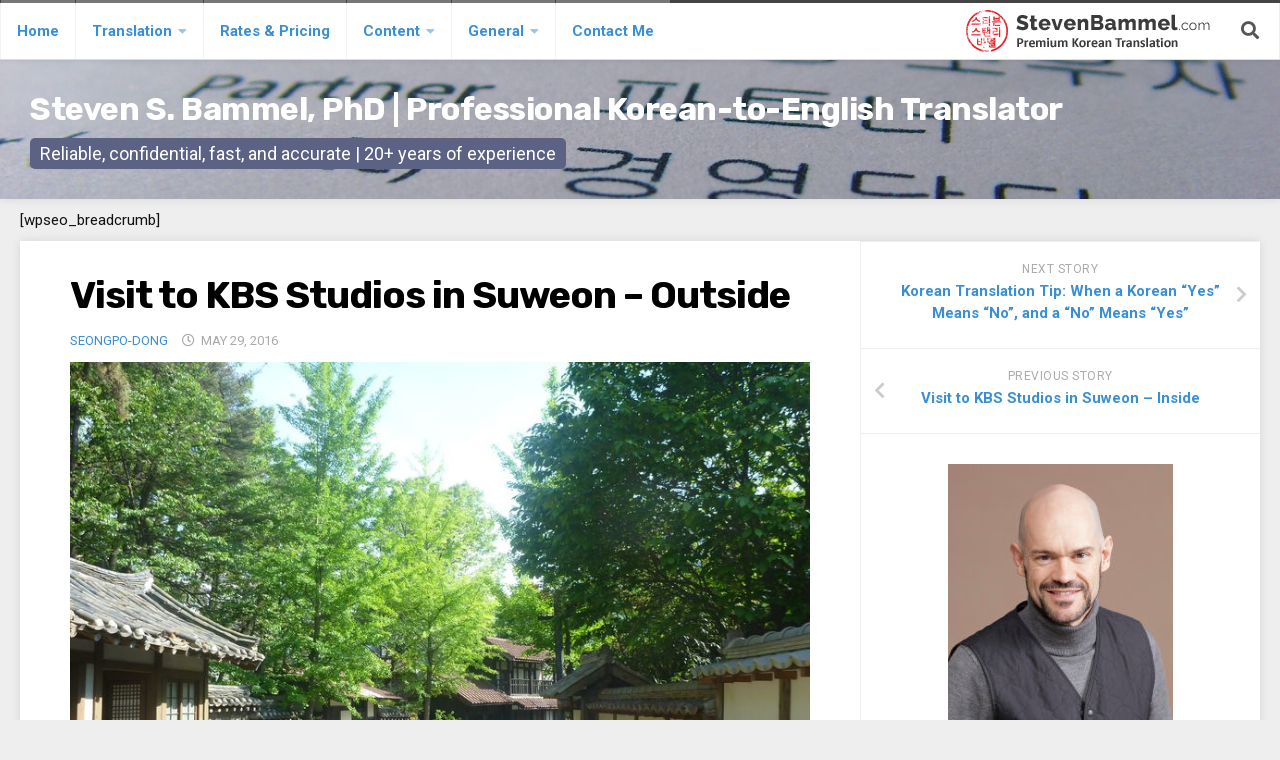

--- FILE ---
content_type: text/html; charset=UTF-8
request_url: https://stevenbammel.com/2016/05/visit-to-kbs-studios-in-suweon-outside
body_size: 13217
content:
<!DOCTYPE html> 
<html class="no-js" lang="en-US">

<head>
	<meta charset="UTF-8">
	<meta name="viewport" content="width=device-width, initial-scale=1.0">
	<link rel="profile" href="http://gmpg.org/xfn/11">
	<link rel="pingback" href="https://stevenbammel.com/xmlrpc.php">
	<link rel="icon" type="image/png" href="https://stevenbammel.com/wp-content/uploads/2020/06/cropped-favicon.png">
	<title>Visit to KBS Studios in Suweon &#8211; Outside &#8211; Steven S. Bammel, PhD | Professional Korean-to-English Translator</title>
<meta name='robots' content='max-image-preview:large' />
<script>document.documentElement.className = document.documentElement.className.replace("no-js","js");</script>
<link rel='dns-prefetch' href='//fonts.googleapis.com' />
<link rel="alternate" type="application/rss+xml" title="Steven S. Bammel, PhD | Professional Korean-to-English Translator &raquo; Feed" href="https://stevenbammel.com/feed" />
<link rel="alternate" type="application/rss+xml" title="Steven S. Bammel, PhD | Professional Korean-to-English Translator &raquo; Comments Feed" href="https://stevenbammel.com/comments/feed" />
<link rel="alternate" title="oEmbed (JSON)" type="application/json+oembed" href="https://stevenbammel.com/wp-json/oembed/1.0/embed?url=https%3A%2F%2Fstevenbammel.com%2F2016%2F05%2Fvisit-to-kbs-studios-in-suweon-outside" />
<link rel="alternate" title="oEmbed (XML)" type="text/xml+oembed" href="https://stevenbammel.com/wp-json/oembed/1.0/embed?url=https%3A%2F%2Fstevenbammel.com%2F2016%2F05%2Fvisit-to-kbs-studios-in-suweon-outside&#038;format=xml" />
<style id='wp-img-auto-sizes-contain-inline-css' type='text/css'>
img:is([sizes=auto i],[sizes^="auto," i]){contain-intrinsic-size:3000px 1500px}
/*# sourceURL=wp-img-auto-sizes-contain-inline-css */
</style>
<style id='wp-emoji-styles-inline-css' type='text/css'>

	img.wp-smiley, img.emoji {
		display: inline !important;
		border: none !important;
		box-shadow: none !important;
		height: 1em !important;
		width: 1em !important;
		margin: 0 0.07em !important;
		vertical-align: -0.1em !important;
		background: none !important;
		padding: 0 !important;
	}
/*# sourceURL=wp-emoji-styles-inline-css */
</style>
<style id='wp-block-library-inline-css' type='text/css'>
:root{--wp-block-synced-color:#7a00df;--wp-block-synced-color--rgb:122,0,223;--wp-bound-block-color:var(--wp-block-synced-color);--wp-editor-canvas-background:#ddd;--wp-admin-theme-color:#007cba;--wp-admin-theme-color--rgb:0,124,186;--wp-admin-theme-color-darker-10:#006ba1;--wp-admin-theme-color-darker-10--rgb:0,107,160.5;--wp-admin-theme-color-darker-20:#005a87;--wp-admin-theme-color-darker-20--rgb:0,90,135;--wp-admin-border-width-focus:2px}@media (min-resolution:192dpi){:root{--wp-admin-border-width-focus:1.5px}}.wp-element-button{cursor:pointer}:root .has-very-light-gray-background-color{background-color:#eee}:root .has-very-dark-gray-background-color{background-color:#313131}:root .has-very-light-gray-color{color:#eee}:root .has-very-dark-gray-color{color:#313131}:root .has-vivid-green-cyan-to-vivid-cyan-blue-gradient-background{background:linear-gradient(135deg,#00d084,#0693e3)}:root .has-purple-crush-gradient-background{background:linear-gradient(135deg,#34e2e4,#4721fb 50%,#ab1dfe)}:root .has-hazy-dawn-gradient-background{background:linear-gradient(135deg,#faaca8,#dad0ec)}:root .has-subdued-olive-gradient-background{background:linear-gradient(135deg,#fafae1,#67a671)}:root .has-atomic-cream-gradient-background{background:linear-gradient(135deg,#fdd79a,#004a59)}:root .has-nightshade-gradient-background{background:linear-gradient(135deg,#330968,#31cdcf)}:root .has-midnight-gradient-background{background:linear-gradient(135deg,#020381,#2874fc)}:root{--wp--preset--font-size--normal:16px;--wp--preset--font-size--huge:42px}.has-regular-font-size{font-size:1em}.has-larger-font-size{font-size:2.625em}.has-normal-font-size{font-size:var(--wp--preset--font-size--normal)}.has-huge-font-size{font-size:var(--wp--preset--font-size--huge)}.has-text-align-center{text-align:center}.has-text-align-left{text-align:left}.has-text-align-right{text-align:right}.has-fit-text{white-space:nowrap!important}#end-resizable-editor-section{display:none}.aligncenter{clear:both}.items-justified-left{justify-content:flex-start}.items-justified-center{justify-content:center}.items-justified-right{justify-content:flex-end}.items-justified-space-between{justify-content:space-between}.screen-reader-text{border:0;clip-path:inset(50%);height:1px;margin:-1px;overflow:hidden;padding:0;position:absolute;width:1px;word-wrap:normal!important}.screen-reader-text:focus{background-color:#ddd;clip-path:none;color:#444;display:block;font-size:1em;height:auto;left:5px;line-height:normal;padding:15px 23px 14px;text-decoration:none;top:5px;width:auto;z-index:100000}html :where(.has-border-color){border-style:solid}html :where([style*=border-top-color]){border-top-style:solid}html :where([style*=border-right-color]){border-right-style:solid}html :where([style*=border-bottom-color]){border-bottom-style:solid}html :where([style*=border-left-color]){border-left-style:solid}html :where([style*=border-width]){border-style:solid}html :where([style*=border-top-width]){border-top-style:solid}html :where([style*=border-right-width]){border-right-style:solid}html :where([style*=border-bottom-width]){border-bottom-style:solid}html :where([style*=border-left-width]){border-left-style:solid}html :where(img[class*=wp-image-]){height:auto;max-width:100%}:where(figure){margin:0 0 1em}html :where(.is-position-sticky){--wp-admin--admin-bar--position-offset:var(--wp-admin--admin-bar--height,0px)}@media screen and (max-width:600px){html :where(.is-position-sticky){--wp-admin--admin-bar--position-offset:0px}}

/*# sourceURL=wp-block-library-inline-css */
</style><style id='global-styles-inline-css' type='text/css'>
:root{--wp--preset--aspect-ratio--square: 1;--wp--preset--aspect-ratio--4-3: 4/3;--wp--preset--aspect-ratio--3-4: 3/4;--wp--preset--aspect-ratio--3-2: 3/2;--wp--preset--aspect-ratio--2-3: 2/3;--wp--preset--aspect-ratio--16-9: 16/9;--wp--preset--aspect-ratio--9-16: 9/16;--wp--preset--color--black: #000000;--wp--preset--color--cyan-bluish-gray: #abb8c3;--wp--preset--color--white: #ffffff;--wp--preset--color--pale-pink: #f78da7;--wp--preset--color--vivid-red: #cf2e2e;--wp--preset--color--luminous-vivid-orange: #ff6900;--wp--preset--color--luminous-vivid-amber: #fcb900;--wp--preset--color--light-green-cyan: #7bdcb5;--wp--preset--color--vivid-green-cyan: #00d084;--wp--preset--color--pale-cyan-blue: #8ed1fc;--wp--preset--color--vivid-cyan-blue: #0693e3;--wp--preset--color--vivid-purple: #9b51e0;--wp--preset--gradient--vivid-cyan-blue-to-vivid-purple: linear-gradient(135deg,rgb(6,147,227) 0%,rgb(155,81,224) 100%);--wp--preset--gradient--light-green-cyan-to-vivid-green-cyan: linear-gradient(135deg,rgb(122,220,180) 0%,rgb(0,208,130) 100%);--wp--preset--gradient--luminous-vivid-amber-to-luminous-vivid-orange: linear-gradient(135deg,rgb(252,185,0) 0%,rgb(255,105,0) 100%);--wp--preset--gradient--luminous-vivid-orange-to-vivid-red: linear-gradient(135deg,rgb(255,105,0) 0%,rgb(207,46,46) 100%);--wp--preset--gradient--very-light-gray-to-cyan-bluish-gray: linear-gradient(135deg,rgb(238,238,238) 0%,rgb(169,184,195) 100%);--wp--preset--gradient--cool-to-warm-spectrum: linear-gradient(135deg,rgb(74,234,220) 0%,rgb(151,120,209) 20%,rgb(207,42,186) 40%,rgb(238,44,130) 60%,rgb(251,105,98) 80%,rgb(254,248,76) 100%);--wp--preset--gradient--blush-light-purple: linear-gradient(135deg,rgb(255,206,236) 0%,rgb(152,150,240) 100%);--wp--preset--gradient--blush-bordeaux: linear-gradient(135deg,rgb(254,205,165) 0%,rgb(254,45,45) 50%,rgb(107,0,62) 100%);--wp--preset--gradient--luminous-dusk: linear-gradient(135deg,rgb(255,203,112) 0%,rgb(199,81,192) 50%,rgb(65,88,208) 100%);--wp--preset--gradient--pale-ocean: linear-gradient(135deg,rgb(255,245,203) 0%,rgb(182,227,212) 50%,rgb(51,167,181) 100%);--wp--preset--gradient--electric-grass: linear-gradient(135deg,rgb(202,248,128) 0%,rgb(113,206,126) 100%);--wp--preset--gradient--midnight: linear-gradient(135deg,rgb(2,3,129) 0%,rgb(40,116,252) 100%);--wp--preset--font-size--small: 13px;--wp--preset--font-size--medium: 20px;--wp--preset--font-size--large: 36px;--wp--preset--font-size--x-large: 42px;--wp--preset--spacing--20: 0.44rem;--wp--preset--spacing--30: 0.67rem;--wp--preset--spacing--40: 1rem;--wp--preset--spacing--50: 1.5rem;--wp--preset--spacing--60: 2.25rem;--wp--preset--spacing--70: 3.38rem;--wp--preset--spacing--80: 5.06rem;--wp--preset--shadow--natural: 6px 6px 9px rgba(0, 0, 0, 0.2);--wp--preset--shadow--deep: 12px 12px 50px rgba(0, 0, 0, 0.4);--wp--preset--shadow--sharp: 6px 6px 0px rgba(0, 0, 0, 0.2);--wp--preset--shadow--outlined: 6px 6px 0px -3px rgb(255, 255, 255), 6px 6px rgb(0, 0, 0);--wp--preset--shadow--crisp: 6px 6px 0px rgb(0, 0, 0);}:where(.is-layout-flex){gap: 0.5em;}:where(.is-layout-grid){gap: 0.5em;}body .is-layout-flex{display: flex;}.is-layout-flex{flex-wrap: wrap;align-items: center;}.is-layout-flex > :is(*, div){margin: 0;}body .is-layout-grid{display: grid;}.is-layout-grid > :is(*, div){margin: 0;}:where(.wp-block-columns.is-layout-flex){gap: 2em;}:where(.wp-block-columns.is-layout-grid){gap: 2em;}:where(.wp-block-post-template.is-layout-flex){gap: 1.25em;}:where(.wp-block-post-template.is-layout-grid){gap: 1.25em;}.has-black-color{color: var(--wp--preset--color--black) !important;}.has-cyan-bluish-gray-color{color: var(--wp--preset--color--cyan-bluish-gray) !important;}.has-white-color{color: var(--wp--preset--color--white) !important;}.has-pale-pink-color{color: var(--wp--preset--color--pale-pink) !important;}.has-vivid-red-color{color: var(--wp--preset--color--vivid-red) !important;}.has-luminous-vivid-orange-color{color: var(--wp--preset--color--luminous-vivid-orange) !important;}.has-luminous-vivid-amber-color{color: var(--wp--preset--color--luminous-vivid-amber) !important;}.has-light-green-cyan-color{color: var(--wp--preset--color--light-green-cyan) !important;}.has-vivid-green-cyan-color{color: var(--wp--preset--color--vivid-green-cyan) !important;}.has-pale-cyan-blue-color{color: var(--wp--preset--color--pale-cyan-blue) !important;}.has-vivid-cyan-blue-color{color: var(--wp--preset--color--vivid-cyan-blue) !important;}.has-vivid-purple-color{color: var(--wp--preset--color--vivid-purple) !important;}.has-black-background-color{background-color: var(--wp--preset--color--black) !important;}.has-cyan-bluish-gray-background-color{background-color: var(--wp--preset--color--cyan-bluish-gray) !important;}.has-white-background-color{background-color: var(--wp--preset--color--white) !important;}.has-pale-pink-background-color{background-color: var(--wp--preset--color--pale-pink) !important;}.has-vivid-red-background-color{background-color: var(--wp--preset--color--vivid-red) !important;}.has-luminous-vivid-orange-background-color{background-color: var(--wp--preset--color--luminous-vivid-orange) !important;}.has-luminous-vivid-amber-background-color{background-color: var(--wp--preset--color--luminous-vivid-amber) !important;}.has-light-green-cyan-background-color{background-color: var(--wp--preset--color--light-green-cyan) !important;}.has-vivid-green-cyan-background-color{background-color: var(--wp--preset--color--vivid-green-cyan) !important;}.has-pale-cyan-blue-background-color{background-color: var(--wp--preset--color--pale-cyan-blue) !important;}.has-vivid-cyan-blue-background-color{background-color: var(--wp--preset--color--vivid-cyan-blue) !important;}.has-vivid-purple-background-color{background-color: var(--wp--preset--color--vivid-purple) !important;}.has-black-border-color{border-color: var(--wp--preset--color--black) !important;}.has-cyan-bluish-gray-border-color{border-color: var(--wp--preset--color--cyan-bluish-gray) !important;}.has-white-border-color{border-color: var(--wp--preset--color--white) !important;}.has-pale-pink-border-color{border-color: var(--wp--preset--color--pale-pink) !important;}.has-vivid-red-border-color{border-color: var(--wp--preset--color--vivid-red) !important;}.has-luminous-vivid-orange-border-color{border-color: var(--wp--preset--color--luminous-vivid-orange) !important;}.has-luminous-vivid-amber-border-color{border-color: var(--wp--preset--color--luminous-vivid-amber) !important;}.has-light-green-cyan-border-color{border-color: var(--wp--preset--color--light-green-cyan) !important;}.has-vivid-green-cyan-border-color{border-color: var(--wp--preset--color--vivid-green-cyan) !important;}.has-pale-cyan-blue-border-color{border-color: var(--wp--preset--color--pale-cyan-blue) !important;}.has-vivid-cyan-blue-border-color{border-color: var(--wp--preset--color--vivid-cyan-blue) !important;}.has-vivid-purple-border-color{border-color: var(--wp--preset--color--vivid-purple) !important;}.has-vivid-cyan-blue-to-vivid-purple-gradient-background{background: var(--wp--preset--gradient--vivid-cyan-blue-to-vivid-purple) !important;}.has-light-green-cyan-to-vivid-green-cyan-gradient-background{background: var(--wp--preset--gradient--light-green-cyan-to-vivid-green-cyan) !important;}.has-luminous-vivid-amber-to-luminous-vivid-orange-gradient-background{background: var(--wp--preset--gradient--luminous-vivid-amber-to-luminous-vivid-orange) !important;}.has-luminous-vivid-orange-to-vivid-red-gradient-background{background: var(--wp--preset--gradient--luminous-vivid-orange-to-vivid-red) !important;}.has-very-light-gray-to-cyan-bluish-gray-gradient-background{background: var(--wp--preset--gradient--very-light-gray-to-cyan-bluish-gray) !important;}.has-cool-to-warm-spectrum-gradient-background{background: var(--wp--preset--gradient--cool-to-warm-spectrum) !important;}.has-blush-light-purple-gradient-background{background: var(--wp--preset--gradient--blush-light-purple) !important;}.has-blush-bordeaux-gradient-background{background: var(--wp--preset--gradient--blush-bordeaux) !important;}.has-luminous-dusk-gradient-background{background: var(--wp--preset--gradient--luminous-dusk) !important;}.has-pale-ocean-gradient-background{background: var(--wp--preset--gradient--pale-ocean) !important;}.has-electric-grass-gradient-background{background: var(--wp--preset--gradient--electric-grass) !important;}.has-midnight-gradient-background{background: var(--wp--preset--gradient--midnight) !important;}.has-small-font-size{font-size: var(--wp--preset--font-size--small) !important;}.has-medium-font-size{font-size: var(--wp--preset--font-size--medium) !important;}.has-large-font-size{font-size: var(--wp--preset--font-size--large) !important;}.has-x-large-font-size{font-size: var(--wp--preset--font-size--x-large) !important;}
/*# sourceURL=global-styles-inline-css */
</style>

<style id='classic-theme-styles-inline-css' type='text/css'>
/*! This file is auto-generated */
.wp-block-button__link{color:#fff;background-color:#32373c;border-radius:9999px;box-shadow:none;text-decoration:none;padding:calc(.667em + 2px) calc(1.333em + 2px);font-size:1.125em}.wp-block-file__button{background:#32373c;color:#fff;text-decoration:none}
/*# sourceURL=/wp-includes/css/classic-themes.min.css */
</style>
<link rel='stylesheet' id='blogside-style-css' href='https://stevenbammel.com/wp-content/themes/blogside/style.css?ver=6.9' type='text/css' media='all' />
<style id='blogside-style-inline-css' type='text/css'>
body { font-family: "Roboto", Arial, sans-serif; }
.container-inner { max-width: 1500px; }

::selection { background-color: #c70e0e; }
::-moz-selection { background-color: #c70e0e; }

a,
.themeform label .required,
.toggle-search:hover,
.toggle-search.active,
#nav-topbar .nav li > a:hover, 
#nav-topbar .nav li:hover > a,
#nav-topbar .nav li.current_page_item > a, 
#nav-topbar .nav li.current-menu-item > a,
#nav-topbar .nav li.current-post-parent > a,
#nav-topbar .nav li.current-menu-ancestor > a,
#nav-mobile .nav li > a:hover,
#nav-mobile .nav li.current_page_item > a, 
#nav-mobile .nav li.current-menu-item > a,
#nav-mobile .nav li.current-post-parent > a,
.post-title a:hover,
.post-hover:hover .post-title a,
.post-nav li a:hover i,
.widget > h3:after,
.widget_rss ul li a,
.widget_calendar a,
.alx-tabs-nav li.active a,
.alx-tab .tab-item-category a,
.alx-posts .post-item-category a,
.alx-tab li:hover .tab-item-title a,
.alx-tab li:hover .tab-item-comment a,
.alx-posts li:hover .post-item-title a,
.comment-tabs li.active a,
.comment-awaiting-moderation,
.child-menu a:hover,
.child-menu .current_page_item > a,
.wp-pagenavi a { color: #c70e0e; }

.themeform input[type="button"],
.themeform input[type="reset"],
.themeform input[type="submit"],
.themeform button[type="button"],
.themeform button[type="reset"],
.themeform button[type="submit"],
.sidebar-toggle,
#profile .social-links .social-tooltip:hover,
.post-tags a:hover,
.widget_calendar caption,
.author-bio .bio-avatar:after,
.post-comments,
.commentlist li.bypostauthor > .comment-body:after,
.commentlist li.comment-author-admin > .comment-body:after { background-color: #c70e0e; }

.alx-tabs-nav li.active a { border-color: #c70e0e; }

#nav-topbar .nav li > a:hover, 
#nav-topbar .nav li:hover > a,
#nav-topbar .nav li.current_page_item > a, 
#nav-topbar .nav li.current-menu-item > a,
#nav-topbar .nav li.current-menu-ancestor > a,
#nav-topbar .nav li.current-post-parent > a,
#nav-topbar .nav > li.current_page_item > a:before, 
#nav-topbar .nav > li.current-menu-item > a:before,
#nav-topbar .nav > li.current-menu-ancestor > a:before,
#nav-topbar .nav > li.current-post-parent > a:before { border-top-color: #c70e0e;  }

#footer-bottom .container-inner,
.widget > h3 > span,
.alx-tabs-nav li.active a,
.comment-tabs li.active a,
.wp-pagenavi a:hover,
.wp-pagenavi a:active,
.wp-pagenavi span.current { border-bottom-color: #c70e0e!important; }				
				

/*# sourceURL=blogside-style-inline-css */
</style>
<link rel='stylesheet' id='blogside-responsive-css' href='https://stevenbammel.com/wp-content/themes/blogside/responsive.css?ver=6.9' type='text/css' media='all' />
<link rel='stylesheet' id='blogside-font-awesome-css' href='https://stevenbammel.com/wp-content/themes/blogside/fonts/all.min.css?ver=6.9' type='text/css' media='all' />
<link rel='stylesheet' id='roboto-css' href='//fonts.googleapis.com/css?family=Roboto%3A400%2C300italic%2C300%2C400italic%2C700&#038;subset=latin%2Clatin-ext&#038;ver=6.9' type='text/css' media='all' />
<script type="text/javascript" src="https://stevenbammel.com/wp-includes/js/jquery/jquery.min.js?ver=3.7.1" id="jquery-core-js"></script>
<script type="text/javascript" src="https://stevenbammel.com/wp-includes/js/jquery/jquery-migrate.min.js?ver=3.4.1" id="jquery-migrate-js"></script>
<script type="text/javascript" src="https://stevenbammel.com/wp-content/themes/blogside/js/jquery.flexslider.min.js?ver=6.9" id="blogside-flexslider-js"></script>
<link rel="https://api.w.org/" href="https://stevenbammel.com/wp-json/" /><link rel="alternate" title="JSON" type="application/json" href="https://stevenbammel.com/wp-json/wp/v2/posts/7759" /><link rel="EditURI" type="application/rsd+xml" title="RSD" href="https://stevenbammel.com/xmlrpc.php?rsd" />
<meta name="generator" content="WordPress 6.9" />
<link rel="canonical" href="https://stevenbammel.com/2016/05/visit-to-kbs-studios-in-suweon-outside" />
<link rel='shortlink' href='https://stevenbammel.com/?p=7759' />
<!-- Meta Pixel Code -->
<script>
!function(f,b,e,v,n,t,s)
{if(f.fbq)return;n=f.fbq=function(){n.callMethod?
n.callMethod.apply(n,arguments):n.queue.push(arguments)};
if(!f._fbq)f._fbq=n;n.push=n;n.loaded=!0;n.version='2.0';
n.queue=[];t=b.createElement(e);t.async=!0;
t.src=v;s=b.getElementsByTagName(e)[0];
s.parentNode.insertBefore(t,s)}(window, document,'script',
'https://connect.facebook.net/en_US/fbevents.js');
fbq('init', '779916768292724');
fbq('track', 'PageView');
</script>
<noscript><img height="1" width="1" style="display:none"
src="https://www.facebook.com/tr?id=779916768292724&ev=PageView&noscript=1"
/></noscript>
<!-- End Meta Pixel Code -->

<!-- Google tag UA Link (gtag.js) -->
<script async src="https://www.googletagmanager.com/gtag/js?id=G-KCZL7CNQNZ"></script>
<script>
  window.dataLayer = window.dataLayer || [];
  function gtag(){dataLayer.push(arguments);}
  gtag('js', new Date());

  gtag('config', 'G-KCZL7CNQNZ');
</script>
<!-- Google tag Primary (gtag.js) -->
<script async src="https://www.googletagmanager.com/gtag/js?id=G-EXYZDS29K2"></script>
<script>
  window.dataLayer = window.dataLayer || [];
  function gtag(){dataLayer.push(arguments);}
  gtag('js', new Date());

  gtag('config', 'G-EXYZDS29K2');
</script>
		<style type="text/css" id="wp-custom-css">
			a {color: #3a8ed2 !important;}
a:hover {color: #000000 !important;}
#footer a:hover {color: #ffffff !important;}

.page-title span, .content p {
    color: #000000 !important;
}
.post-nav li a span {
    color: inherit !important;
}


div#profile {display: none !important}

.sidebar-content a {color: #333399}
sidebar-content a:hover {color: #cc0000}

.site-title  {
    font-size: 32px;
	line-height: normal;
    }

.site-description {
    font-size: 18px;
    color: #000;
	line-height: normal;
	margin-left: 0px;
    background: #5c6283 !important;
    }

div.notebox h1 {font-size: 30px !important;
    margin-bottom: 14px;
    font-weight: 400;
    line-height: 1.3em;

}

div.notebox h2 {font-size: 25px !important;
    margin-bottom: 14px;
    font-weight: 400;
    line-height: 1.3em;

}

div.notebox img {
	text-align: center !important;
	margin: auto !important;

}

div.notebox p {
    margin-bottom: 1em;
}


table.tabletd h3 {margin-top: 25px !important;  }


.themeform p img.aligncenter {margin-top: 30px !important;}





@media only screen and (min-width:720px){
.nav ul {
    width: 300px;
}
.nav ul ul {
    left: 300px;
}
	
}

.anchor-box {height: 30px !important; overflow: hidden;}


ul.bolderlist li {list-style-image: url('http://stevenbammel.com/wp-content/uploads/2019/05/ul_check.png') !important;}

#nav-topbar .nav {
    text-transform: unset!important;
}

@media only screen and (min-width: 720px) {
#nav-topbar .nav li a {
    font-size: 15px;
    color: #222;
}
}

.page-template-template-contact .main-inner {
	background:none!important;
    padding-right: 0px;
}

.contact-form {padding:30px;background:#f5f5f5;margin:0px 20px;}

.gform_wrapper.gf_browser_chrome ul.gform_fields li.gfield select {
    margin-left: 1px;
    padding: 9px;
}

.gform_wrapper input:not([type=radio]):not([type=checkbox]):not([type=submit]):not([type=button]):not([type=image]):not([type=file]) {
    padding: 10px 4px;
}

.gform_wrapper {
    margin-top: 0px;
}

/* Footer - increase size/padding to conform to Google Mobile Search PHW - 7-12-21 */
#footer-widgets .widget{
	font-size:16px;
}

#footer-widgets .widget_text .textwidget p { 
	margin-bottom: 1.2em;
	line-height:1.8em;
}		</style>
		<style id="kirki-inline-styles"></style>	<link href="https://fonts.googleapis.com/css2?family=Roboto:ital,wght@0,400;0,700;1,400;1,700&family=Rubik:ital,wght@0,400;0,700;1,400;1,700&display=swap" rel="stylesheet">
</head>

<body class="wp-singular post-template-default single single-post postid-7759 single-format-standard wp-custom-logo wp-theme-blogside col-2cl full-width topbar-enabled mobile-menu">


<a class="skip-link screen-reader-text" href="#page">Skip to content</a>

<div id="wrapper">

	<header id="header">
		<!-- <div class="main-logo">
			<p class="site-title"><a href="https://stevenbammel.com/" rel="home"><img src="https://stevenbammel.com/wp-content/uploads/2021/05/steven-bammel-logo_20201.png" alt="Steven S. Bammel, PhD | Professional Korean-to-English Translator"></a></p>
		</div> -->
					<nav class="nav-container group" id="nav-mobile">
				<div class="mobile-logo"><p class="site-title"><a href="https://stevenbammel.com/" rel="home"><img src="https://stevenbammel.com/wp-content/uploads/2021/05/steven-bammel-logo_20201.png" alt="Steven S. Bammel, PhD | Professional Korean-to-English Translator"></a></p>
</div>
				<div class="nav-toggle"><i class="fas fa-bars"></i></div>
				<div class="nav-text"><!-- put your mobile menu text here --></div>
				<div class="nav-wrap container ">
					<ul id="menu-main-menu" class="nav container-inner group"><li id="menu-item-3831" class="menu-item menu-item-type-post_type menu-item-object-page menu-item-home menu-item-3831"><a href="https://stevenbammel.com/">Home</a></li>
<li id="menu-item-13227" class="menu-item menu-item-type-custom menu-item-object-custom menu-item-home menu-item-has-children menu-item-13227"><a href="http://stevenbammel.com">Translation</a>
<ul class="sub-menu">
	<li id="menu-item-4048" class="menu-item menu-item-type-taxonomy menu-item-object-category menu-item-has-children menu-item-4048"><a href="https://stevenbammel.com/category/services">Services</a>
	<ul class="sub-menu">
		<li id="menu-item-4049" class="menu-item menu-item-type-post_type menu-item-object-page menu-item-4049"><a href="https://stevenbammel.com/korean-to-english-document-translation">Premium Korean-to-English Translation</a></li>
		<li id="menu-item-4050" class="menu-item menu-item-type-post_type menu-item-object-page menu-item-4050"><a href="https://stevenbammel.com/affordable-korean-to-english-document-translation">Budget Korean-to-English Translation</a></li>
		<li id="menu-item-4051" class="menu-item menu-item-type-post_type menu-item-object-page menu-item-4051"><a href="https://stevenbammel.com/korean-translation-revision">Premium Korean-to-English Revision (Editing/Proofreading)</a></li>
		<li id="menu-item-4085" class="menu-item menu-item-type-post_type menu-item-object-page menu-item-4085"><a href="https://stevenbammel.com/english-to-korean-document-translation">Premium English-to-Korean Translation</a></li>
		<li id="menu-item-4985" class="menu-item menu-item-type-post_type menu-item-object-page menu-item-4985"><a href="https://stevenbammel.com/korean-translation-support-services">Expert Korean Translation Support Services</a></li>
	</ul>
</li>
	<li id="menu-item-3816" class="menu-item menu-item-type-taxonomy menu-item-object-category menu-item-has-children menu-item-3816"><a href="https://stevenbammel.com/category/fields">Fields</a>
	<ul class="sub-menu">
		<li id="menu-item-3825" class="menu-item menu-item-type-post_type menu-item-object-page menu-item-3825"><a href="https://stevenbammel.com/korean-business-translation">Business Management</a></li>
		<li id="menu-item-3824" class="menu-item menu-item-type-post_type menu-item-object-page menu-item-3824"><a href="https://stevenbammel.com/korean-financial-translation">Finance &#038; Accounting</a></li>
		<li id="menu-item-3826" class="menu-item menu-item-type-post_type menu-item-object-page menu-item-3826"><a href="https://stevenbammel.com/legal-korean-translation">Corporate/Business Legal</a></li>
		<li id="menu-item-4639" class="menu-item menu-item-type-post_type menu-item-object-page menu-item-4639"><a href="https://stevenbammel.com/translate-korean-patents">Intellectual Property</a></li>
		<li id="menu-item-4993" class="menu-item menu-item-type-post_type menu-item-object-page menu-item-4993"><a href="https://stevenbammel.com/premium-korean-laws-and-regulations-translation">Public Sector</a></li>
		<li id="menu-item-4641" class="menu-item menu-item-type-custom menu-item-object-custom menu-item-has-children menu-item-4641"><a>Other</a>
		<ul class="sub-menu">
			<li id="menu-item-4642" class="menu-item menu-item-type-post_type menu-item-object-page menu-item-4642"><a href="https://stevenbammel.com/korean-medical-translation">Medical</a></li>
			<li id="menu-item-4644" class="menu-item menu-item-type-post_type menu-item-object-page menu-item-4644"><a href="https://stevenbammel.com/korean-academic-scientific-document-translation">Academic &#038; Scientific</a></li>
			<li id="menu-item-4575" class="menu-item menu-item-type-post_type menu-item-object-page menu-item-4575"><a href="https://stevenbammel.com/korean-official-document-translation">Personal</a></li>
		</ul>
</li>
	</ul>
</li>
	<li id="menu-item-4210" class="menu-item menu-item-type-taxonomy menu-item-object-category menu-item-has-children menu-item-4210"><a href="https://stevenbammel.com/category/faq">Dimensions</a>
	<ul class="sub-menu">
		<li id="menu-item-4209" class="menu-item menu-item-type-post_type menu-item-object-page menu-item-4209"><a href="https://stevenbammel.com/korean-translation-quality">Strict Best-Practice Translation Quality</a></li>
		<li id="menu-item-4208" class="menu-item menu-item-type-post_type menu-item-object-page menu-item-4208"><a href="https://stevenbammel.com/korean-translation-service-accessibility">Responsive Service &#038; Communication</a></li>
		<li id="menu-item-4206" class="menu-item menu-item-type-post_type menu-item-object-page menu-item-4206"><a href="https://stevenbammel.com/korean-translation-payment-confidentiality-and-other-legal-terms">Strong Security &#038; Accountability</a></li>
		<li id="menu-item-4180" class="menu-item menu-item-type-post_type menu-item-object-page menu-item-4180"><a href="https://stevenbammel.com/certified-korean-translation">Flexible Korean Translation Certification</a></li>
	</ul>
</li>
	<li id="menu-item-4579" class="menu-item menu-item-type-taxonomy menu-item-object-category menu-item-has-children menu-item-4579"><a href="https://stevenbammel.com/category/documents">Documents</a>
	<ul class="sub-menu">
		<li id="menu-item-4643" class="menu-item menu-item-type-post_type menu-item-object-page menu-item-4643"><a href="https://stevenbammel.com/korean-family-documents">Korean Family Documents</a></li>
		<li id="menu-item-4638" class="menu-item menu-item-type-post_type menu-item-object-page menu-item-4638"><a href="https://stevenbammel.com/translate-korean-medical-receipts">Medical Records and Receipts</a></li>
		<li id="menu-item-5643" class="menu-item menu-item-type-post_type menu-item-object-page menu-item-5643"><a href="https://stevenbammel.com/english-translation-of-korea-good-clinical-practice-kgcp">Korea Good Clinical Practice (KGCP)</a></li>
	</ul>
</li>
</ul>
</li>
<li id="menu-item-3828" class="menu-item menu-item-type-post_type menu-item-object-page menu-item-3828"><a href="https://stevenbammel.com/korean-translation-rates">Rates &#038; Pricing</a></li>
<li id="menu-item-13228" class="menu-item menu-item-type-custom menu-item-object-custom menu-item-has-children menu-item-13228"><a>Content</a>
<ul class="sub-menu">
	<li id="menu-item-5082" class="menu-item menu-item-type-taxonomy menu-item-object-category menu-item-5082"><a href="https://stevenbammel.com/category/blog">Articles</a></li>
	<li id="menu-item-5544" class="menu-item menu-item-type-post_type menu-item-object-page menu-item-5544"><a href="https://stevenbammel.com/research-on-self-employment-in-korea">Research</a></li>
	<li id="menu-item-12352" class="menu-item menu-item-type-post_type menu-item-object-page menu-item-has-children menu-item-12352"><a href="https://stevenbammel.com/archives">Archives</a>
	<ul class="sub-menu">
		<li id="menu-item-13094" class="menu-item menu-item-type-taxonomy menu-item-object-category menu-item-has-children menu-item-13094"><a href="https://stevenbammel.com/category/archives/kcts">KCTS</a>
		<ul class="sub-menu">
			<li id="menu-item-13133" class="menu-item menu-item-type-taxonomy menu-item-object-post_tag menu-item-13133"><a href="https://stevenbammel.com/post/kcts_general_information">General Information</a></li>
			<li id="menu-item-13132" class="menu-item menu-item-type-taxonomy menu-item-object-post_tag menu-item-13132"><a href="https://stevenbammel.com/post/kcts_business_services">Business Services</a></li>
			<li id="menu-item-13136" class="menu-item menu-item-type-taxonomy menu-item-object-post_tag menu-item-13136"><a href="https://stevenbammel.com/post/kcts_translation_services">Translation Services</a></li>
			<li id="menu-item-13134" class="menu-item menu-item-type-taxonomy menu-item-object-post_tag menu-item-13134"><a href="https://stevenbammel.com/post/kcts_translation_documents">Translation Documents</a></li>
			<li id="menu-item-13135" class="menu-item menu-item-type-taxonomy menu-item-object-post_tag menu-item-13135"><a href="https://stevenbammel.com/post/kcts_translation_processes">Translation Processes</a></li>
		</ul>
</li>
		<li id="menu-item-13093" class="menu-item menu-item-type-taxonomy menu-item-object-category menu-item-has-children menu-item-13093"><a href="https://stevenbammel.com/category/archives/kbc">KBC</a>
		<ul class="sub-menu">
			<li id="menu-item-13139" class="menu-item menu-item-type-taxonomy menu-item-object-post_tag menu-item-13139"><a href="https://stevenbammel.com/post/kbc_business_korean_review">Business Korean Review</a></li>
			<li id="menu-item-13140" class="menu-item menu-item-type-taxonomy menu-item-object-post_tag menu-item-13140"><a href="https://stevenbammel.com/post/kbc_korea_1962">Korea 1962</a></li>
			<li id="menu-item-13141" class="menu-item menu-item-type-taxonomy menu-item-object-post_tag menu-item-13141"><a href="https://stevenbammel.com/post/kbc_korea_business_advisor">Korea Business Advisor</a></li>
			<li id="menu-item-13142" class="menu-item menu-item-type-taxonomy menu-item-object-post_tag menu-item-13142"><a href="https://stevenbammel.com/post/kbc_korea_business_interviews">Korea Business Interviews</a></li>
			<li id="menu-item-13143" class="menu-item menu-item-type-taxonomy menu-item-object-post_tag menu-item-13143"><a href="https://stevenbammel.com/post/kbc_korea_business_tips">Korea Business Tips</a></li>
			<li id="menu-item-13144" class="menu-item menu-item-type-taxonomy menu-item-object-post_tag menu-item-13144"><a href="https://stevenbammel.com/post/kbc_korea_economic_slice">Korea Economic Slice</a></li>
			<li id="menu-item-13145" class="menu-item menu-item-type-taxonomy menu-item-object-post_tag menu-item-13145"><a href="https://stevenbammel.com/post/kbc_last_two_weeks_in_korea">Last Two Weeks in Korea</a></li>
			<li id="menu-item-13146" class="menu-item menu-item-type-taxonomy menu-item-object-post_tag menu-item-13146"><a href="https://stevenbammel.com/post/kbc_professional_certification">Professional Certification</a></li>
			<li id="menu-item-13147" class="menu-item menu-item-type-taxonomy menu-item-object-post_tag menu-item-13147"><a href="https://stevenbammel.com/post/kbc_special_business_reports">Special Business Reports</a></li>
			<li id="menu-item-13148" class="menu-item menu-item-type-taxonomy menu-item-object-post_tag menu-item-13148"><a href="https://stevenbammel.com/post/kbc_topic_accelerators">Topic Accelerators</a></li>
		</ul>
</li>
		<li id="menu-item-6420" class="menu-item menu-item-type-taxonomy menu-item-object-category menu-item-has-children menu-item-6420"><a href="https://stevenbammel.com/category/archives/nojeok-hill">Nojeok Hill</a>
		<ul class="sub-menu">
			<li id="menu-item-13130" class="menu-item menu-item-type-custom menu-item-object-custom menu-item-has-children menu-item-13130"><a>Primary</a>
			<ul class="sub-menu">
				<li id="menu-item-13095" class="menu-item menu-item-type-taxonomy menu-item-object-post_tag menu-item-13095"><a href="https://stevenbammel.com/post/korean-learners-language-practitioners">Korean Learners &amp; Language Practitioners</a></li>
				<li id="menu-item-13098" class="menu-item menu-item-type-taxonomy menu-item-object-post_tag menu-item-13098"><a href="https://stevenbammel.com/post/bragging-rights">Bragging Rights</a></li>
				<li id="menu-item-13100" class="menu-item menu-item-type-taxonomy menu-item-object-post_tag menu-item-13100"><a href="https://stevenbammel.com/post/business-related">Business-Related</a></li>
				<li id="menu-item-13107" class="menu-item menu-item-type-taxonomy menu-item-object-post_tag menu-item-13107"><a href="https://stevenbammel.com/post/general-observers-of-korea">General Observers of Korea</a></li>
				<li id="menu-item-13119" class="menu-item menu-item-type-taxonomy menu-item-object-post_tag menu-item-13119"><a href="https://stevenbammel.com/post/nojeok-hill-my-view-from-the-top">Nojeok Hill: My View from the Top</a></li>
				<li id="menu-item-13126" class="menu-item menu-item-type-taxonomy menu-item-object-post_tag menu-item-13126"><a href="https://stevenbammel.com/post/what-do-you-want-to-do">What Do You Want to Do?</a></li>
				<li id="menu-item-13113" class="menu-item menu-item-type-taxonomy menu-item-object-post_tag menu-item-13113"><a href="https://stevenbammel.com/post/korean-learners-language-practitioners">Korean Learners &amp; Language Practitioners</a></li>
				<li id="menu-item-13111" class="menu-item menu-item-type-taxonomy menu-item-object-post_tag menu-item-13111"><a href="https://stevenbammel.com/post/korean-business-drivers">Korean Business Drivers</a></li>
			</ul>
</li>
			<li id="menu-item-13131" class="menu-item menu-item-type-custom menu-item-object-custom menu-item-has-children menu-item-13131"><a>Secondary</a>
			<ul class="sub-menu">
				<li id="menu-item-13097" class="menu-item menu-item-type-taxonomy menu-item-object-post_tag menu-item-13097"><a href="https://stevenbammel.com/post/biz-and-economy">biz and economy</a></li>
				<li id="menu-item-13099" class="menu-item menu-item-type-taxonomy menu-item-object-post_tag menu-item-13099"><a href="https://stevenbammel.com/post/business-networking">business networking</a></li>
				<li id="menu-item-13104" class="menu-item menu-item-type-taxonomy menu-item-object-post_tag menu-item-13104"><a href="https://stevenbammel.com/post/expat-life-in-korea">expat life in korea</a></li>
				<li id="menu-item-13106" class="menu-item menu-item-type-taxonomy menu-item-object-post_tag menu-item-13106"><a href="https://stevenbammel.com/post/ftas">ftas</a></li>
				<li id="menu-item-13108" class="menu-item menu-item-type-taxonomy menu-item-object-post_tag menu-item-13108"><a href="https://stevenbammel.com/post/get-a-job">get a job</a></li>
				<li id="menu-item-13110" class="menu-item menu-item-type-taxonomy menu-item-object-post_tag menu-item-13110"><a href="https://stevenbammel.com/post/korea-studies">korea studies</a></li>
				<li id="menu-item-13112" class="menu-item menu-item-type-taxonomy menu-item-object-post_tag menu-item-13112"><a href="https://stevenbammel.com/post/korean-business-savvy">korean business savvy</a></li>
				<li id="menu-item-13115" class="menu-item menu-item-type-taxonomy menu-item-object-post_tag menu-item-13115"><a href="https://stevenbammel.com/post/learn-korean">learn korean</a></li>
				<li id="menu-item-13117" class="menu-item menu-item-type-taxonomy menu-item-object-post_tag menu-item-13117"><a href="https://stevenbammel.com/post/news">news</a></li>
				<li id="menu-item-13127" class="menu-item menu-item-type-taxonomy menu-item-object-post_tag menu-item-13127"><a href="https://stevenbammel.com/post/work-in-a-company">work in a company</a></li>
				<li id="menu-item-13120" class="menu-item menu-item-type-taxonomy menu-item-object-post_tag menu-item-13120"><a href="https://stevenbammel.com/post/north-korea">north korea</a></li>
				<li id="menu-item-13123" class="menu-item menu-item-type-taxonomy menu-item-object-post_tag menu-item-13123"><a href="https://stevenbammel.com/post/translate-korean">translate korean</a></li>
				<li id="menu-item-13121" class="menu-item menu-item-type-taxonomy menu-item-object-post_tag menu-item-13121"><a href="https://stevenbammel.com/post/start-and-run-a-business">start and run a business</a></li>
			</ul>
</li>
		</ul>
</li>
		<li id="menu-item-6419" class="menu-item menu-item-type-taxonomy menu-item-object-category current-post-ancestor current-menu-parent current-post-parent menu-item-has-children menu-item-6419"><a href="https://stevenbammel.com/category/archives/seongpo-dong">Seongpo-Dong</a>
		<ul class="sub-menu">
			<li id="menu-item-13102" class="menu-item menu-item-type-taxonomy menu-item-object-post_tag menu-item-13102"><a href="https://stevenbammel.com/post/collections">Collections</a></li>
			<li id="menu-item-13105" class="menu-item menu-item-type-taxonomy menu-item-object-post_tag menu-item-13105"><a href="https://stevenbammel.com/post/food-drink">Food &amp; Drink</a></li>
			<li id="menu-item-13096" class="menu-item menu-item-type-taxonomy menu-item-object-post_tag menu-item-13096"><a href="https://stevenbammel.com/post/around-korea">Around Korea</a></li>
			<li id="menu-item-13109" class="menu-item menu-item-type-taxonomy menu-item-object-post_tag menu-item-13109"><a href="https://stevenbammel.com/post/in-and-near-ansan">In and Near Ansan</a></li>
			<li id="menu-item-13118" class="menu-item menu-item-type-taxonomy menu-item-object-post_tag menu-item-13118"><a href="https://stevenbammel.com/post/nojeok-hill">Nojeok Hill</a></li>
			<li id="menu-item-13125" class="menu-item menu-item-type-taxonomy menu-item-object-post_tag menu-item-13125"><a href="https://stevenbammel.com/post/video">Video</a></li>
			<li id="menu-item-13122" class="menu-item menu-item-type-taxonomy menu-item-object-post_tag menu-item-13122"><a href="https://stevenbammel.com/post/steven">Steven</a></li>
			<li id="menu-item-13124" class="menu-item menu-item-type-taxonomy menu-item-object-post_tag menu-item-13124"><a href="https://stevenbammel.com/post/treasure">Treasure</a></li>
			<li id="menu-item-13101" class="menu-item menu-item-type-taxonomy menu-item-object-post_tag menu-item-13101"><a href="https://stevenbammel.com/post/cauvery">Cauvery</a></li>
			<li id="menu-item-13103" class="menu-item menu-item-type-taxonomy menu-item-object-post_tag menu-item-13103"><a href="https://stevenbammel.com/post/deokjeok-island">Deokjeok Island</a></li>
		</ul>
</li>
	</ul>
</li>
	<li id="menu-item-4582" class="menu-item menu-item-type-post_type menu-item-object-page menu-item-4582"><a href="https://stevenbammel.com/glossary-of-translation-terminology">Glossary</a></li>
</ul>
</li>
<li id="menu-item-3815" class="menu-item menu-item-type-taxonomy menu-item-object-category menu-item-has-children menu-item-3815"><a href="https://stevenbammel.com/category/general-information">General</a>
<ul class="sub-menu">
	<li id="menu-item-3829" class="menu-item menu-item-type-post_type menu-item-object-page menu-item-3829"><a href="https://stevenbammel.com/korean-translator">Bio/Profile</a></li>
	<li id="menu-item-5173" class="menu-item menu-item-type-post_type menu-item-object-page menu-item-5173"><a href="https://stevenbammel.com/2014/10/frequently-asked-questions">Frequently Asked Questions</a></li>
	<li id="menu-item-3830" class="menu-item menu-item-type-post_type menu-item-object-page menu-item-3830"><a href="https://stevenbammel.com/2014/10/testimonials">Testimonials</a></li>
	<li id="menu-item-3827" class="menu-item menu-item-type-post_type menu-item-object-page menu-item-privacy-policy menu-item-3827"><a rel="privacy-policy" href="https://stevenbammel.com/2014/10/privacy-site-policies">Privacy &#038; Site Policies</a></li>
</ul>
</li>
<li id="menu-item-3832" class="menu-item menu-item-type-post_type menu-item-object-page menu-item-3832"><a href="https://stevenbammel.com/contact">Contact Me</a></li>
</ul>				</div>				
				
									<div class="container">
						<div class="container-inner">		
							<div class="toggle-search"><i class="fas fa-search"></i></div>
							<div class="search-expand">
								<div class="search-expand-inner">
									<form method="get" class="searchform themeform" action="https://stevenbammel.com/">
	<div>
		<input type="text" class="search" name="s" onblur="if(this.value=='')this.value='To search type and hit enter';" onfocus="if(this.value=='To search type and hit enter')this.value='';" value="To search type and hit enter" />
	</div>
</form>								</div>
							</div>
						</div><!--/.container-inner-->
					</div><!--/.container-->
								
			</nav><!--/#nav-mobile-->
				
					<nav class="nav-container group" id="nav-topbar">
				<div class="nav-toggle"><i class="fas fa-bars"></i></div>
				<div class="nav-text"><!-- put your mobile menu text here --></div>
				<div class="nav-wrap container container-inner">
					<div class="logo-nav">
						<ul id="menu-main-menu-1" class="nav  group"><li class="menu-item menu-item-type-post_type menu-item-object-page menu-item-home menu-item-3831"><a href="https://stevenbammel.com/">Home</a></li>
<li class="menu-item menu-item-type-custom menu-item-object-custom menu-item-home menu-item-has-children menu-item-13227"><a href="http://stevenbammel.com">Translation</a>
<ul class="sub-menu">
	<li class="menu-item menu-item-type-taxonomy menu-item-object-category menu-item-has-children menu-item-4048"><a href="https://stevenbammel.com/category/services">Services</a>
	<ul class="sub-menu">
		<li class="menu-item menu-item-type-post_type menu-item-object-page menu-item-4049"><a href="https://stevenbammel.com/korean-to-english-document-translation">Premium Korean-to-English Translation</a></li>
		<li class="menu-item menu-item-type-post_type menu-item-object-page menu-item-4050"><a href="https://stevenbammel.com/affordable-korean-to-english-document-translation">Budget Korean-to-English Translation</a></li>
		<li class="menu-item menu-item-type-post_type menu-item-object-page menu-item-4051"><a href="https://stevenbammel.com/korean-translation-revision">Premium Korean-to-English Revision (Editing/Proofreading)</a></li>
		<li class="menu-item menu-item-type-post_type menu-item-object-page menu-item-4085"><a href="https://stevenbammel.com/english-to-korean-document-translation">Premium English-to-Korean Translation</a></li>
		<li class="menu-item menu-item-type-post_type menu-item-object-page menu-item-4985"><a href="https://stevenbammel.com/korean-translation-support-services">Expert Korean Translation Support Services</a></li>
	</ul>
</li>
	<li class="menu-item menu-item-type-taxonomy menu-item-object-category menu-item-has-children menu-item-3816"><a href="https://stevenbammel.com/category/fields">Fields</a>
	<ul class="sub-menu">
		<li class="menu-item menu-item-type-post_type menu-item-object-page menu-item-3825"><a href="https://stevenbammel.com/korean-business-translation">Business Management</a></li>
		<li class="menu-item menu-item-type-post_type menu-item-object-page menu-item-3824"><a href="https://stevenbammel.com/korean-financial-translation">Finance &#038; Accounting</a></li>
		<li class="menu-item menu-item-type-post_type menu-item-object-page menu-item-3826"><a href="https://stevenbammel.com/legal-korean-translation">Corporate/Business Legal</a></li>
		<li class="menu-item menu-item-type-post_type menu-item-object-page menu-item-4639"><a href="https://stevenbammel.com/translate-korean-patents">Intellectual Property</a></li>
		<li class="menu-item menu-item-type-post_type menu-item-object-page menu-item-4993"><a href="https://stevenbammel.com/premium-korean-laws-and-regulations-translation">Public Sector</a></li>
		<li class="menu-item menu-item-type-custom menu-item-object-custom menu-item-has-children menu-item-4641"><a>Other</a>
		<ul class="sub-menu">
			<li class="menu-item menu-item-type-post_type menu-item-object-page menu-item-4642"><a href="https://stevenbammel.com/korean-medical-translation">Medical</a></li>
			<li class="menu-item menu-item-type-post_type menu-item-object-page menu-item-4644"><a href="https://stevenbammel.com/korean-academic-scientific-document-translation">Academic &#038; Scientific</a></li>
			<li class="menu-item menu-item-type-post_type menu-item-object-page menu-item-4575"><a href="https://stevenbammel.com/korean-official-document-translation">Personal</a></li>
		</ul>
</li>
	</ul>
</li>
	<li class="menu-item menu-item-type-taxonomy menu-item-object-category menu-item-has-children menu-item-4210"><a href="https://stevenbammel.com/category/faq">Dimensions</a>
	<ul class="sub-menu">
		<li class="menu-item menu-item-type-post_type menu-item-object-page menu-item-4209"><a href="https://stevenbammel.com/korean-translation-quality">Strict Best-Practice Translation Quality</a></li>
		<li class="menu-item menu-item-type-post_type menu-item-object-page menu-item-4208"><a href="https://stevenbammel.com/korean-translation-service-accessibility">Responsive Service &#038; Communication</a></li>
		<li class="menu-item menu-item-type-post_type menu-item-object-page menu-item-4206"><a href="https://stevenbammel.com/korean-translation-payment-confidentiality-and-other-legal-terms">Strong Security &#038; Accountability</a></li>
		<li class="menu-item menu-item-type-post_type menu-item-object-page menu-item-4180"><a href="https://stevenbammel.com/certified-korean-translation">Flexible Korean Translation Certification</a></li>
	</ul>
</li>
	<li class="menu-item menu-item-type-taxonomy menu-item-object-category menu-item-has-children menu-item-4579"><a href="https://stevenbammel.com/category/documents">Documents</a>
	<ul class="sub-menu">
		<li class="menu-item menu-item-type-post_type menu-item-object-page menu-item-4643"><a href="https://stevenbammel.com/korean-family-documents">Korean Family Documents</a></li>
		<li class="menu-item menu-item-type-post_type menu-item-object-page menu-item-4638"><a href="https://stevenbammel.com/translate-korean-medical-receipts">Medical Records and Receipts</a></li>
		<li class="menu-item menu-item-type-post_type menu-item-object-page menu-item-5643"><a href="https://stevenbammel.com/english-translation-of-korea-good-clinical-practice-kgcp">Korea Good Clinical Practice (KGCP)</a></li>
	</ul>
</li>
</ul>
</li>
<li class="menu-item menu-item-type-post_type menu-item-object-page menu-item-3828"><a href="https://stevenbammel.com/korean-translation-rates">Rates &#038; Pricing</a></li>
<li class="menu-item menu-item-type-custom menu-item-object-custom menu-item-has-children menu-item-13228"><a>Content</a>
<ul class="sub-menu">
	<li class="menu-item menu-item-type-taxonomy menu-item-object-category menu-item-5082"><a href="https://stevenbammel.com/category/blog">Articles</a></li>
	<li class="menu-item menu-item-type-post_type menu-item-object-page menu-item-5544"><a href="https://stevenbammel.com/research-on-self-employment-in-korea">Research</a></li>
	<li class="menu-item menu-item-type-post_type menu-item-object-page menu-item-has-children menu-item-12352"><a href="https://stevenbammel.com/archives">Archives</a>
	<ul class="sub-menu">
		<li class="menu-item menu-item-type-taxonomy menu-item-object-category menu-item-has-children menu-item-13094"><a href="https://stevenbammel.com/category/archives/kcts">KCTS</a>
		<ul class="sub-menu">
			<li class="menu-item menu-item-type-taxonomy menu-item-object-post_tag menu-item-13133"><a href="https://stevenbammel.com/post/kcts_general_information">General Information</a></li>
			<li class="menu-item menu-item-type-taxonomy menu-item-object-post_tag menu-item-13132"><a href="https://stevenbammel.com/post/kcts_business_services">Business Services</a></li>
			<li class="menu-item menu-item-type-taxonomy menu-item-object-post_tag menu-item-13136"><a href="https://stevenbammel.com/post/kcts_translation_services">Translation Services</a></li>
			<li class="menu-item menu-item-type-taxonomy menu-item-object-post_tag menu-item-13134"><a href="https://stevenbammel.com/post/kcts_translation_documents">Translation Documents</a></li>
			<li class="menu-item menu-item-type-taxonomy menu-item-object-post_tag menu-item-13135"><a href="https://stevenbammel.com/post/kcts_translation_processes">Translation Processes</a></li>
		</ul>
</li>
		<li class="menu-item menu-item-type-taxonomy menu-item-object-category menu-item-has-children menu-item-13093"><a href="https://stevenbammel.com/category/archives/kbc">KBC</a>
		<ul class="sub-menu">
			<li class="menu-item menu-item-type-taxonomy menu-item-object-post_tag menu-item-13139"><a href="https://stevenbammel.com/post/kbc_business_korean_review">Business Korean Review</a></li>
			<li class="menu-item menu-item-type-taxonomy menu-item-object-post_tag menu-item-13140"><a href="https://stevenbammel.com/post/kbc_korea_1962">Korea 1962</a></li>
			<li class="menu-item menu-item-type-taxonomy menu-item-object-post_tag menu-item-13141"><a href="https://stevenbammel.com/post/kbc_korea_business_advisor">Korea Business Advisor</a></li>
			<li class="menu-item menu-item-type-taxonomy menu-item-object-post_tag menu-item-13142"><a href="https://stevenbammel.com/post/kbc_korea_business_interviews">Korea Business Interviews</a></li>
			<li class="menu-item menu-item-type-taxonomy menu-item-object-post_tag menu-item-13143"><a href="https://stevenbammel.com/post/kbc_korea_business_tips">Korea Business Tips</a></li>
			<li class="menu-item menu-item-type-taxonomy menu-item-object-post_tag menu-item-13144"><a href="https://stevenbammel.com/post/kbc_korea_economic_slice">Korea Economic Slice</a></li>
			<li class="menu-item menu-item-type-taxonomy menu-item-object-post_tag menu-item-13145"><a href="https://stevenbammel.com/post/kbc_last_two_weeks_in_korea">Last Two Weeks in Korea</a></li>
			<li class="menu-item menu-item-type-taxonomy menu-item-object-post_tag menu-item-13146"><a href="https://stevenbammel.com/post/kbc_professional_certification">Professional Certification</a></li>
			<li class="menu-item menu-item-type-taxonomy menu-item-object-post_tag menu-item-13147"><a href="https://stevenbammel.com/post/kbc_special_business_reports">Special Business Reports</a></li>
			<li class="menu-item menu-item-type-taxonomy menu-item-object-post_tag menu-item-13148"><a href="https://stevenbammel.com/post/kbc_topic_accelerators">Topic Accelerators</a></li>
		</ul>
</li>
		<li class="menu-item menu-item-type-taxonomy menu-item-object-category menu-item-has-children menu-item-6420"><a href="https://stevenbammel.com/category/archives/nojeok-hill">Nojeok Hill</a>
		<ul class="sub-menu">
			<li class="menu-item menu-item-type-custom menu-item-object-custom menu-item-has-children menu-item-13130"><a>Primary</a>
			<ul class="sub-menu">
				<li class="menu-item menu-item-type-taxonomy menu-item-object-post_tag menu-item-13095"><a href="https://stevenbammel.com/post/korean-learners-language-practitioners">Korean Learners &amp; Language Practitioners</a></li>
				<li class="menu-item menu-item-type-taxonomy menu-item-object-post_tag menu-item-13098"><a href="https://stevenbammel.com/post/bragging-rights">Bragging Rights</a></li>
				<li class="menu-item menu-item-type-taxonomy menu-item-object-post_tag menu-item-13100"><a href="https://stevenbammel.com/post/business-related">Business-Related</a></li>
				<li class="menu-item menu-item-type-taxonomy menu-item-object-post_tag menu-item-13107"><a href="https://stevenbammel.com/post/general-observers-of-korea">General Observers of Korea</a></li>
				<li class="menu-item menu-item-type-taxonomy menu-item-object-post_tag menu-item-13119"><a href="https://stevenbammel.com/post/nojeok-hill-my-view-from-the-top">Nojeok Hill: My View from the Top</a></li>
				<li class="menu-item menu-item-type-taxonomy menu-item-object-post_tag menu-item-13126"><a href="https://stevenbammel.com/post/what-do-you-want-to-do">What Do You Want to Do?</a></li>
				<li class="menu-item menu-item-type-taxonomy menu-item-object-post_tag menu-item-13113"><a href="https://stevenbammel.com/post/korean-learners-language-practitioners">Korean Learners &amp; Language Practitioners</a></li>
				<li class="menu-item menu-item-type-taxonomy menu-item-object-post_tag menu-item-13111"><a href="https://stevenbammel.com/post/korean-business-drivers">Korean Business Drivers</a></li>
			</ul>
</li>
			<li class="menu-item menu-item-type-custom menu-item-object-custom menu-item-has-children menu-item-13131"><a>Secondary</a>
			<ul class="sub-menu">
				<li class="menu-item menu-item-type-taxonomy menu-item-object-post_tag menu-item-13097"><a href="https://stevenbammel.com/post/biz-and-economy">biz and economy</a></li>
				<li class="menu-item menu-item-type-taxonomy menu-item-object-post_tag menu-item-13099"><a href="https://stevenbammel.com/post/business-networking">business networking</a></li>
				<li class="menu-item menu-item-type-taxonomy menu-item-object-post_tag menu-item-13104"><a href="https://stevenbammel.com/post/expat-life-in-korea">expat life in korea</a></li>
				<li class="menu-item menu-item-type-taxonomy menu-item-object-post_tag menu-item-13106"><a href="https://stevenbammel.com/post/ftas">ftas</a></li>
				<li class="menu-item menu-item-type-taxonomy menu-item-object-post_tag menu-item-13108"><a href="https://stevenbammel.com/post/get-a-job">get a job</a></li>
				<li class="menu-item menu-item-type-taxonomy menu-item-object-post_tag menu-item-13110"><a href="https://stevenbammel.com/post/korea-studies">korea studies</a></li>
				<li class="menu-item menu-item-type-taxonomy menu-item-object-post_tag menu-item-13112"><a href="https://stevenbammel.com/post/korean-business-savvy">korean business savvy</a></li>
				<li class="menu-item menu-item-type-taxonomy menu-item-object-post_tag menu-item-13115"><a href="https://stevenbammel.com/post/learn-korean">learn korean</a></li>
				<li class="menu-item menu-item-type-taxonomy menu-item-object-post_tag menu-item-13117"><a href="https://stevenbammel.com/post/news">news</a></li>
				<li class="menu-item menu-item-type-taxonomy menu-item-object-post_tag menu-item-13127"><a href="https://stevenbammel.com/post/work-in-a-company">work in a company</a></li>
				<li class="menu-item menu-item-type-taxonomy menu-item-object-post_tag menu-item-13120"><a href="https://stevenbammel.com/post/north-korea">north korea</a></li>
				<li class="menu-item menu-item-type-taxonomy menu-item-object-post_tag menu-item-13123"><a href="https://stevenbammel.com/post/translate-korean">translate korean</a></li>
				<li class="menu-item menu-item-type-taxonomy menu-item-object-post_tag menu-item-13121"><a href="https://stevenbammel.com/post/start-and-run-a-business">start and run a business</a></li>
			</ul>
</li>
		</ul>
</li>
		<li class="menu-item menu-item-type-taxonomy menu-item-object-category current-post-ancestor current-menu-parent current-post-parent menu-item-has-children menu-item-6419"><a href="https://stevenbammel.com/category/archives/seongpo-dong">Seongpo-Dong</a>
		<ul class="sub-menu">
			<li class="menu-item menu-item-type-taxonomy menu-item-object-post_tag menu-item-13102"><a href="https://stevenbammel.com/post/collections">Collections</a></li>
			<li class="menu-item menu-item-type-taxonomy menu-item-object-post_tag menu-item-13105"><a href="https://stevenbammel.com/post/food-drink">Food &amp; Drink</a></li>
			<li class="menu-item menu-item-type-taxonomy menu-item-object-post_tag menu-item-13096"><a href="https://stevenbammel.com/post/around-korea">Around Korea</a></li>
			<li class="menu-item menu-item-type-taxonomy menu-item-object-post_tag menu-item-13109"><a href="https://stevenbammel.com/post/in-and-near-ansan">In and Near Ansan</a></li>
			<li class="menu-item menu-item-type-taxonomy menu-item-object-post_tag menu-item-13118"><a href="https://stevenbammel.com/post/nojeok-hill">Nojeok Hill</a></li>
			<li class="menu-item menu-item-type-taxonomy menu-item-object-post_tag menu-item-13125"><a href="https://stevenbammel.com/post/video">Video</a></li>
			<li class="menu-item menu-item-type-taxonomy menu-item-object-post_tag menu-item-13122"><a href="https://stevenbammel.com/post/steven">Steven</a></li>
			<li class="menu-item menu-item-type-taxonomy menu-item-object-post_tag menu-item-13124"><a href="https://stevenbammel.com/post/treasure">Treasure</a></li>
			<li class="menu-item menu-item-type-taxonomy menu-item-object-post_tag menu-item-13101"><a href="https://stevenbammel.com/post/cauvery">Cauvery</a></li>
			<li class="menu-item menu-item-type-taxonomy menu-item-object-post_tag menu-item-13103"><a href="https://stevenbammel.com/post/deokjeok-island">Deokjeok Island</a></li>
		</ul>
</li>
	</ul>
</li>
	<li class="menu-item menu-item-type-post_type menu-item-object-page menu-item-4582"><a href="https://stevenbammel.com/glossary-of-translation-terminology">Glossary</a></li>
</ul>
</li>
<li class="menu-item menu-item-type-taxonomy menu-item-object-category menu-item-has-children menu-item-3815"><a href="https://stevenbammel.com/category/general-information">General</a>
<ul class="sub-menu">
	<li class="menu-item menu-item-type-post_type menu-item-object-page menu-item-3829"><a href="https://stevenbammel.com/korean-translator">Bio/Profile</a></li>
	<li class="menu-item menu-item-type-post_type menu-item-object-page menu-item-5173"><a href="https://stevenbammel.com/2014/10/frequently-asked-questions">Frequently Asked Questions</a></li>
	<li class="menu-item menu-item-type-post_type menu-item-object-page menu-item-3830"><a href="https://stevenbammel.com/2014/10/testimonials">Testimonials</a></li>
	<li class="menu-item menu-item-type-post_type menu-item-object-page menu-item-privacy-policy menu-item-3827"><a rel="privacy-policy" href="https://stevenbammel.com/2014/10/privacy-site-policies">Privacy &#038; Site Policies</a></li>
</ul>
</li>
<li class="menu-item menu-item-type-post_type menu-item-object-page menu-item-3832"><a href="https://stevenbammel.com/contact">Contact Me</a></li>
</ul>						<div class="logo"><p class="site-title"><a href="https://stevenbammel.com/" rel="home"><img src="https://stevenbammel.com/wp-content/uploads/2021/05/steven-bammel-logo_20201.png" alt="Steven S. Bammel, PhD | Professional Korean-to-English Translator"></a></p>
</div>
					</div>
				</div>				
				
									<div class="container">
						<div class="container-inner">		
							<div class="toggle-search"><i class="fas fa-search"></i></div>
							<div class="search-expand">
								<div class="search-expand-inner">
									<form method="get" class="searchform themeform" action="https://stevenbammel.com/">
	<div>
		<input type="text" class="search" name="s" onblur="if(this.value=='')this.value='To search type and hit enter';" onfocus="if(this.value=='To search type and hit enter')this.value='';" value="To search type and hit enter" />
	</div>
</form>								</div>
							</div>
						</div><!--/.container-inner-->
					</div><!--/.container-->
								
			</nav><!--/#nav-topbar-->
				
		<div class="container-inner group">
			
							<div class="group pad hero-block">
										<h2 class="site-title">Steven S. Bammel, PhD | Professional Korean-to-English Translator</h2>
											<p class="site-description">Reliable, confidential, fast, and accurate | 20+ years of experience</p>
									</div>
						
			
						
			<div class="main-breadcrumb">
				[wpseo_breadcrumb]			</div>

		</div><!--/.container-->

	</header><!--/#header-->
	
	<div class="container" id="page">
		<div class="container-inner">			
			<div class="main">
				<div class="main-inner group">
<div class="content">
	<div class="pad group">
		
					<article class="post-7759 post type-post status-publish format-standard has-post-thumbnail hentry category-seongpo-dong tag-around-korea tag-myunghee tag-steven">	
				
				<h1 class="post-title">Visit to KBS Studios in Suweon &#8211; Outside</h1>
				
				<ul class="post-meta group">
					<li><a href="https://stevenbammel.com/category/archives/seongpo-dong" rel="category tag">Seongpo-Dong</a></li>
					<li><i class="far fa-clock"></i>May 29, 2016</li>
									</ul><!--/.post-meta-->
				
								
				<div class="clear"></div>
				
				<div class="entry">	
					
<p><a class="asset-img-link" ><img decoding="async" alt="P1050198" border="0" class="asset  asset-image at-xid-6a011279704a5b28a401bb0908a899970d image-full img-responsive" src="/wp-content/uploads/2016/05/6a011279704a5b28a401bb0908a899970d-800wi.jpg" title="P1050198" /></a><br /> <a class="asset-img-link" ><img decoding="async" alt="P1050198" border="0" class="asset  asset-image at-xid-6a011279704a5b28a401b8d1eeed14970c image-full img-responsive" src="/wp-content/uploads/2016/05/6a011279704a5b28a401b8d1eeed14970c-800wi.jpg" title="P1050198" /></a><br /> <a class="asset-img-link" ><img decoding="async" alt="P1050198" border="0" class="asset  asset-image at-xid-6a011279704a5b28a401b7c8652302970b image-full img-responsive" src="/wp-content/uploads/2016/05/6a011279704a5b28a401b7c8652302970b-800wi.jpg" title="P1050198" /></a><br /> <a class="asset-img-link" ><img decoding="async" alt="P1050198" border="0" class="asset  asset-image at-xid-6a011279704a5b28a401b8d1eeed1b970c image-full img-responsive" src="/wp-content/uploads/2016/05/6a011279704a5b28a401b8d1eeed1b970c-800wi.jpg" title="P1050198" /></a><br /> <a class="asset-img-link" ><img decoding="async" alt="P1050198" border="0" class="asset  asset-image at-xid-6a011279704a5b28a401b8d1eeed20970c image-full img-responsive" src="/wp-content/uploads/2016/05/6a011279704a5b28a401b8d1eeed20970c-800wi.jpg" title="P1050198" /></a><br /> <a class="asset-img-link" ><img decoding="async" alt="P1050198" border="0" class="asset  asset-image at-xid-6a011279704a5b28a401b8d1eeed2b970c image-full img-responsive" src="/wp-content/uploads/2016/05/6a011279704a5b28a401b8d1eeed2b970c-800wi.jpg" title="P1050198" /></a><br /> <a class="asset-img-link" ><img decoding="async" alt="P1050198" border="0" class="asset  asset-image at-xid-6a011279704a5b28a401b8d1eeed30970c image-full img-responsive" src="/wp-content/uploads/2016/05/6a011279704a5b28a401b8d1eeed30970c-800wi.jpg" title="P1050198" /></a><br /> <a class="asset-img-link" ><img decoding="async" alt="P1050198" border="0" class="asset  asset-image at-xid-6a011279704a5b28a401bb0908a8be970d image-full img-responsive" src="/wp-content/uploads/2016/05/6a011279704a5b28a401bb0908a8be970d-800wi.jpg" title="P1050198" /></a><br /> <a class="asset-img-link" ><img decoding="async" alt="P1050198" border="0" class="asset  asset-image at-xid-6a011279704a5b28a401b8d1eeed3c970c image-full img-responsive" src="/wp-content/uploads/2016/05/6a011279704a5b28a401b8d1eeed3c970c-800wi.jpg" title="P1050198" /></a><br /> <a class="asset-img-link" ><img decoding="async" alt="P1050198" border="0" class="asset  asset-image at-xid-6a011279704a5b28a401b7c8652321970b image-full img-responsive" src="/wp-content/uploads/2016/05/6a011279704a5b28a401b7c8652321970b-800wi.jpg" title="P1050198" /></a><br /> <a class="asset-img-link" ><img decoding="async" alt="P1050198" border="0" class="asset  asset-image at-xid-6a011279704a5b28a401b7c865232b970b image-full img-responsive" src="/wp-content/uploads/2016/05/6a011279704a5b28a401b7c865232b970b-800wi.jpg" title="P1050198" /></a><br /> <a class="asset-img-link" ><img decoding="async" alt="P1050198" border="0" class="asset  asset-image at-xid-6a011279704a5b28a401b7c8652332970b image-full img-responsive" src="/wp-content/uploads/2016/05/6a011279704a5b28a401b7c8652332970b-800wi.jpg" title="P1050198" /></a><br /> <a class="asset-img-link" ><img decoding="async" alt="P1050198" border="0" class="asset  asset-image at-xid-6a011279704a5b28a401bb0908a8d3970d image-full img-responsive" src="/wp-content/uploads/2016/05/6a011279704a5b28a401bb0908a8d3970d-800wi.jpg" title="P1050198" /></a><br /> <a class="asset-img-link" ><img decoding="async" alt="P1050198" border="0" class="asset  asset-image at-xid-6a011279704a5b28a401b7c865233b970b image-full img-responsive" src="/wp-content/uploads/2016/05/6a011279704a5b28a401b7c865233b970b-800wi.jpg" title="P1050198" /></a><br /> <a class="asset-img-link" ><img decoding="async" alt="P1050198" border="0" class="asset  asset-image at-xid-6a011279704a5b28a401b8d1eeed59970c image-full img-responsive" src="/wp-content/uploads/2016/05/6a011279704a5b28a401b8d1eeed59970c-800wi.jpg" title="P1050198" /></a><br /> <a class="asset-img-link" ><img decoding="async" alt="P1050198" border="0" class="asset  asset-image at-xid-6a011279704a5b28a401b7c8652349970b image-full img-responsive" src="/wp-content/uploads/2016/05/6a011279704a5b28a401b7c8652349970b-800wi.jpg" title="P1050198" /></a><br /> <a class="asset-img-link" ><img decoding="async" alt="P1050198" border="0" class="asset  asset-image at-xid-6a011279704a5b28a401bb0908a8e0970d image-full img-responsive" src="/wp-content/uploads/2016/05/6a011279704a5b28a401bb0908a8e0970d-800wi.jpg" title="P1050198" /></a><br /> <a class="asset-img-link" ><img decoding="async" alt="P1050198" border="0" class="asset  asset-image at-xid-6a011279704a5b28a401b7c8652352970b image-full img-responsive" src="/wp-content/uploads/2016/05/6a011279704a5b28a401b7c8652352970b-800wi.jpg" title="P1050198" /></a><br /> <a class="asset-img-link" ><img decoding="async" alt="P1050198" border="0" class="asset  asset-image at-xid-6a011279704a5b28a401b7c8652357970b image-full img-responsive" src="/wp-content/uploads/2016/05/6a011279704a5b28a401b7c8652357970b-800wi.jpg" title="P1050198" /></a><br /> <a class="asset-img-link" ><img decoding="async" alt="P1050198" border="0" class="asset  asset-image at-xid-6a011279704a5b28a401b8d1eeed68970c image-full img-responsive" src="/wp-content/uploads/2016/05/6a011279704a5b28a401b8d1eeed68970c-800wi.jpg" title="P1050198" /></a></p>
										<div class="clear"></div>				
				</div><!--/.entry-->
				
			</article><!--/.post-->				
				
		<div class="clear"></div>
		
		<p class="post-tags"><span>Tags:</span> <a href="https://stevenbammel.com/post/around-korea" rel="tag">Around Korea</a><a href="https://stevenbammel.com/post/myunghee" rel="tag">Myunghee</a><a href="https://stevenbammel.com/post/steven" rel="tag">Steven</a></p>		
				
		<div class="clear"></div>
		
					<div class="author-bio">
				<div class="bio-avatar"><img alt='' src='https://secure.gravatar.com/avatar/3282ea064dabb40db6c23718773c5430c6f1b299d4e69184f8d201e57722f18d?s=128&#038;d=mm&#038;r=g' srcset='https://secure.gravatar.com/avatar/3282ea064dabb40db6c23718773c5430c6f1b299d4e69184f8d201e57722f18d?s=256&#038;d=mm&#038;r=g 2x' class='avatar avatar-128 photo' height='128' width='128' loading='lazy' decoding='async'/></div>
				<p class="bio-name">Steven Bammel</p>
				<p class="bio-desc">Steven S. Bammel is president and chief translator/consultant at Korean Consulting &amp; Translation Service, Inc.  A graduate of the University of Texas at Arlington (B.B.A. Economics) and Hanyang University (M.S. Management Strategy), Steven has worked for over twenty years in Korean business and translation.  |  <a href="http://stevenbammel.com/korean-translator/">more about Steven</a></p>
				<div class="clear"></div>
			</div>
				
				
		

<h4 class="heading">
	<i class="fas fa-hand-point-right"></i>You may also like...</h4>

<ul class="related-posts group">
	
		<li class="related post-hover">
		<article class="post-11491 post type-post status-publish format-standard has-post-thumbnail hentry category-seongpo-dong tag-in-and-near-ansan tag-nojeok-hill">

			<div class="post-thumbnail">
				<a href="https://stevenbammel.com/2010/02/seongpodong-1985-1993-and-2009">
											<img width="520" height="292" src="https://stevenbammel.com/wp-content/uploads/2010/02/6a011279704a5b28a401310f3857bb970c-800wi-520x292.jpg" class="attachment-blogside-medium size-blogside-medium wp-post-image" alt="" decoding="async" loading="lazy" srcset="https://stevenbammel.com/wp-content/uploads/2010/02/6a011279704a5b28a401310f3857bb970c-800wi-520x292.jpg 520w, https://stevenbammel.com/wp-content/uploads/2010/02/6a011279704a5b28a401310f3857bb970c-800wi-720x404.jpg 720w" sizes="auto, (max-width: 520px) 100vw, 520px" />																								</a>
			</div><!--/.post-thumbnail-->
			
			<div class="related-inner">
				
				<h4 class="post-title">
					<a href="https://stevenbammel.com/2010/02/seongpodong-1985-1993-and-2009" rel="bookmark">Seongpo-Dong &#8211; 1985, 1993 and 2009</a>
				</h4><!--/.post-title-->
				
				<div class="post-meta group">
					<p class="post-date">February 25, 2010</p>
				</div><!--/.post-meta-->
			
			</div><!--/.related-inner-->

		</article>
	</li><!--/.related-->
		<li class="related post-hover">
		<article class="post-7181 post type-post status-publish format-standard has-post-thumbnail hentry category-nojeok-hill tag-korea-studies tag-korean-business-drivers">

			<div class="post-thumbnail">
				<a href="https://stevenbammel.com/2009/09/korea-a-catalyst-for-change-part-1">
											<img width="141" height="210" src="https://stevenbammel.com/wp-content/uploads/2009/09/6a011279704a5b28a40120a59a65c9970c-800wi.png" class="attachment-blogside-medium size-blogside-medium wp-post-image" alt="" decoding="async" loading="lazy" />																								</a>
			</div><!--/.post-thumbnail-->
			
			<div class="related-inner">
				
				<h4 class="post-title">
					<a href="https://stevenbammel.com/2009/09/korea-a-catalyst-for-change-part-1" rel="bookmark">Korea: A Catalyst for Change, Part 1</a>
				</h4><!--/.post-title-->
				
				<div class="post-meta group">
					<p class="post-date">September 3, 2009</p>
				</div><!--/.post-meta-->
			
			</div><!--/.related-inner-->

		</article>
	</li><!--/.related-->
		<li class="related post-hover">
		<article class="post-7207 post type-post status-publish format-standard has-post-thumbnail hentry category-nojeok-hill tag-korean-business-drivers tag-korean-business-savvy">

			<div class="post-thumbnail">
				<a href="https://stevenbammel.com/2009/03/a-few-quick-tips-for-business-in-korea">
											<img width="223" height="78" src="https://stevenbammel.com/wp-content/uploads/2013/03/6a011279704a5b28a4017616b91555970c-800wi.png" class="attachment-blogside-medium size-blogside-medium wp-post-image" alt="" decoding="async" loading="lazy" />																								</a>
			</div><!--/.post-thumbnail-->
			
			<div class="related-inner">
				
				<h4 class="post-title">
					<a href="https://stevenbammel.com/2009/03/a-few-quick-tips-for-business-in-korea" rel="bookmark">A Few Quick Tips for Business in Korea</a>
				</h4><!--/.post-title-->
				
				<div class="post-meta group">
					<p class="post-date">March 6, 2009</p>
				</div><!--/.post-meta-->
			
			</div><!--/.related-inner-->

		</article>
	</li><!--/.related-->
		
</ul><!--/.post-related-->

		
				
	</div><!--/.pad-->
</div><!--/.content-->


	<div class="sidebar s1">
		
		<a class="sidebar-toggle" title="Expand Sidebar"><i class="fa icon-sidebar-toggle"></i></a>
		
		<div class="sidebar-content">
		
			
						<div id="profile" class="group">
															</div>
			
				<ul class="post-nav group">
		<li class="next"><a href="https://stevenbammel.com/2016/07/korean-translation-tip-when-a-korean-yes-means-no-and-a-no-means-yes" rel="next"><i class="fas fa-chevron-right"></i><strong>Next story</strong> <span>Korean Translation Tip: When a Korean &#8220;Yes&#8221; Means &#8220;No&#8221;, and a &#8220;No&#8221; Means &#8220;Yes&#8221;</span></a></li>
		<li class="previous"><a href="https://stevenbammel.com/2016/05/visit-to-kbs-studios-in-suweon-inside" rel="prev"><i class="fas fa-chevron-left"></i><strong>Previous story</strong> <span>Visit to KBS Studios in Suweon &#8211; Inside</span></a></li>
	</ul>
			
						
			<div id="text-6" class="widget widget_text">			<div class="textwidget"><div style="text-align: center;">
<p><img loading="lazy" decoding="async" class="aligncenter wp-image-14687 size-medium" src="http://stevenbammel.com/wp-content/uploads/2023/12/BAMMEL_STEVEN_STANLEY_4x3-full-color_S-225x300.jpg" alt="" width="225" height="300" srcset="https://stevenbammel.com/wp-content/uploads/2023/12/BAMMEL_STEVEN_STANLEY_4x3-full-color_S-225x300.jpg 225w, https://stevenbammel.com/wp-content/uploads/2023/12/BAMMEL_STEVEN_STANLEY_4x3-full-color_S.jpg 750w" sizes="auto, (max-width: 225px) 100vw, 225px" /></p>
<p><strong style="font-size: larger;">Steven S. Bammel, PhD</strong></p>
<p>BBA, Economics<br />
MS, Management Strategy<br />
PhD, Management Strategy</p>
</div>
</div>
		</div>			
		</div><!--/.sidebar-content-->
		
	</div><!--/.sidebar-->
	

				</div><!--/.main-inner-->
			</div><!--/.main-->			
		</div><!--/.container-inner-->
	</div><!--/.container-->
	
	<footer id="footer">
	
					
				
		<div class="container" id="footer-widgets">
			<div class="container-inner">
				
				<div class="pad group">
																
					<div class="footer-widget-1 grid one-half ">
						<div id="text-4" class="widget widget_text"><h3 class="group"><span>Korean Consulting &#038; Translation Service, Inc.</span></h3>			<div class="textwidget"><p><strong>Steven S. Bammel, PhD</strong> is president of Korean Consulting &amp; Translation Service, Inc. at 2028 E. Ben White Blvd. #240-4808, Austin, TX 78741 USA.</p>
<p>Steven S. Bammel (#225294) has been a full member of the <strong>American Translators Association</strong> since 2000.</p>
</div>
		</div>					</div>
					
																						
					<div class="footer-widget-2 grid one-half last">
						<div id="text-2" class="widget widget_text"><h3 class="group"><span>Contact</span></h3>			<div class="textwidget"><p><strong>Phone (US): </strong>+1 972-255-4808</p>
<p><strong>Email: </strong><a href="mailto:sbammel@koreanconsulting.com" target="_blank" rel="noopener">sbammel@koreanconsulting.com</a></p>
<p><strong>Web: </strong><a href="https://StevenBammel.com">StevenBammel.com</a></p>
<p><strong>LinkedIn:</strong> <a href="https://linkedin.com/in/sbammel" target="_blank" rel="noopener noreferrer">linkedin.com/in/sbammel</a></p>
</div>
		</div>					</div>
					
															</div><!--/.pad-->
				
			</div><!--/.container-inner-->
		</div><!--/.container-->	
		
		<div class="container" id="footer-bottom">
		
						
			<div class="container-inner">
				
				<a id="back-to-top" href="#"><i class="fas fa-angle-up"></i></a>
				
				<div class="pad group">
					
					<div class="grid one-half">
						
												
						<div id="copyright">
															<p>Korean Consulting &amp; Translation Service, Inc. | Copyright 2025 - 2030 | All Rights Reserved</p>
													</div><!--/#copyright-->
						
												
					</div>
					
					<div class="grid one-half last">	
													<ul class="social-links"><li><a rel="nofollow" class="social-tooltip" title="LinkedIn" href="https://www.linkedin.com/in/sbammel/" target="_blank"><i class="fab fa-linkedin" ></i></a></li><li><a rel="nofollow" class="social-tooltip" title="Email" href="mailto:sbammel@koreanconsulting.com" ><i class="fab fa-envelope" ></i></a></li></ul>											</div>
				
				</div><!--/.pad-->
				
			</div><!--/.container-inner-->
		</div><!--/.container-->
		
	</footer><!--/#footer-->
	
</div><!--/#wrapper-->

<script type="speculationrules">
{"prefetch":[{"source":"document","where":{"and":[{"href_matches":"/*"},{"not":{"href_matches":["/wp-*.php","/wp-admin/*","/wp-content/uploads/*","/wp-content/*","/wp-content/plugins/*","/wp-content/themes/blogside/*","/*\\?(.+)"]}},{"not":{"selector_matches":"a[rel~=\"nofollow\"]"}},{"not":{"selector_matches":".no-prefetch, .no-prefetch a"}}]},"eagerness":"conservative"}]}
</script>
	<script>
	/(trident|msie)/i.test(navigator.userAgent)&&document.getElementById&&window.addEventListener&&window.addEventListener("hashchange",function(){var t,e=location.hash.substring(1);/^[A-z0-9_-]+$/.test(e)&&(t=document.getElementById(e))&&(/^(?:a|select|input|button|textarea)$/i.test(t.tagName)||(t.tabIndex=-1),t.focus())},!1);
	</script>
	<script type="text/javascript" src="https://stevenbammel.com/wp-content/themes/blogside/js/jquery.fitvids.js?ver=6.9" id="blogside-fitvids-js"></script>
<script type="text/javascript" src="https://stevenbammel.com/wp-content/themes/blogside/js/owl.carousel.min.js?ver=6.9" id="blogside-owl-carousel-js"></script>
<script type="text/javascript" src="https://stevenbammel.com/wp-content/themes/blogside/js/scripts.js?ver=6.9" id="blogside-scripts-js"></script>
<script type="text/javascript" src="https://stevenbammel.com/wp-includes/js/comment-reply.min.js?ver=6.9" id="comment-reply-js" async="async" data-wp-strategy="async" fetchpriority="low"></script>
<script id="wp-emoji-settings" type="application/json">
{"baseUrl":"https://s.w.org/images/core/emoji/17.0.2/72x72/","ext":".png","svgUrl":"https://s.w.org/images/core/emoji/17.0.2/svg/","svgExt":".svg","source":{"concatemoji":"https://stevenbammel.com/wp-includes/js/wp-emoji-release.min.js?ver=6.9"}}
</script>
<script type="module">
/* <![CDATA[ */
/*! This file is auto-generated */
const a=JSON.parse(document.getElementById("wp-emoji-settings").textContent),o=(window._wpemojiSettings=a,"wpEmojiSettingsSupports"),s=["flag","emoji"];function i(e){try{var t={supportTests:e,timestamp:(new Date).valueOf()};sessionStorage.setItem(o,JSON.stringify(t))}catch(e){}}function c(e,t,n){e.clearRect(0,0,e.canvas.width,e.canvas.height),e.fillText(t,0,0);t=new Uint32Array(e.getImageData(0,0,e.canvas.width,e.canvas.height).data);e.clearRect(0,0,e.canvas.width,e.canvas.height),e.fillText(n,0,0);const a=new Uint32Array(e.getImageData(0,0,e.canvas.width,e.canvas.height).data);return t.every((e,t)=>e===a[t])}function p(e,t){e.clearRect(0,0,e.canvas.width,e.canvas.height),e.fillText(t,0,0);var n=e.getImageData(16,16,1,1);for(let e=0;e<n.data.length;e++)if(0!==n.data[e])return!1;return!0}function u(e,t,n,a){switch(t){case"flag":return n(e,"\ud83c\udff3\ufe0f\u200d\u26a7\ufe0f","\ud83c\udff3\ufe0f\u200b\u26a7\ufe0f")?!1:!n(e,"\ud83c\udde8\ud83c\uddf6","\ud83c\udde8\u200b\ud83c\uddf6")&&!n(e,"\ud83c\udff4\udb40\udc67\udb40\udc62\udb40\udc65\udb40\udc6e\udb40\udc67\udb40\udc7f","\ud83c\udff4\u200b\udb40\udc67\u200b\udb40\udc62\u200b\udb40\udc65\u200b\udb40\udc6e\u200b\udb40\udc67\u200b\udb40\udc7f");case"emoji":return!a(e,"\ud83e\u1fac8")}return!1}function f(e,t,n,a){let r;const o=(r="undefined"!=typeof WorkerGlobalScope&&self instanceof WorkerGlobalScope?new OffscreenCanvas(300,150):document.createElement("canvas")).getContext("2d",{willReadFrequently:!0}),s=(o.textBaseline="top",o.font="600 32px Arial",{});return e.forEach(e=>{s[e]=t(o,e,n,a)}),s}function r(e){var t=document.createElement("script");t.src=e,t.defer=!0,document.head.appendChild(t)}a.supports={everything:!0,everythingExceptFlag:!0},new Promise(t=>{let n=function(){try{var e=JSON.parse(sessionStorage.getItem(o));if("object"==typeof e&&"number"==typeof e.timestamp&&(new Date).valueOf()<e.timestamp+604800&&"object"==typeof e.supportTests)return e.supportTests}catch(e){}return null}();if(!n){if("undefined"!=typeof Worker&&"undefined"!=typeof OffscreenCanvas&&"undefined"!=typeof URL&&URL.createObjectURL&&"undefined"!=typeof Blob)try{var e="postMessage("+f.toString()+"("+[JSON.stringify(s),u.toString(),c.toString(),p.toString()].join(",")+"));",a=new Blob([e],{type:"text/javascript"});const r=new Worker(URL.createObjectURL(a),{name:"wpTestEmojiSupports"});return void(r.onmessage=e=>{i(n=e.data),r.terminate(),t(n)})}catch(e){}i(n=f(s,u,c,p))}t(n)}).then(e=>{for(const n in e)a.supports[n]=e[n],a.supports.everything=a.supports.everything&&a.supports[n],"flag"!==n&&(a.supports.everythingExceptFlag=a.supports.everythingExceptFlag&&a.supports[n]);var t;a.supports.everythingExceptFlag=a.supports.everythingExceptFlag&&!a.supports.flag,a.supports.everything||((t=a.source||{}).concatemoji?r(t.concatemoji):t.wpemoji&&t.twemoji&&(r(t.twemoji),r(t.wpemoji)))});
//# sourceURL=https://stevenbammel.com/wp-includes/js/wp-emoji-loader.min.js
/* ]]> */
</script>
</body>
</html>